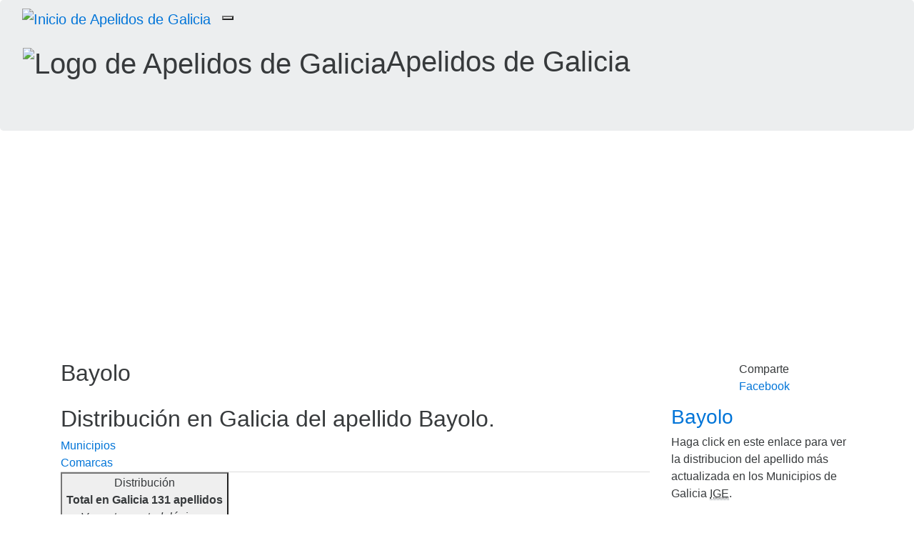

--- FILE ---
content_type: text/html; charset=utf-8
request_url: https://www.google.com/recaptcha/api2/aframe
body_size: 103
content:
<!DOCTYPE HTML><html><head><meta http-equiv="content-type" content="text/html; charset=UTF-8"></head><body><script nonce="GiEnoABXscN2f8zbo1fUlQ">/** Anti-fraud and anti-abuse applications only. See google.com/recaptcha */ try{var clients={'sodar':'https://pagead2.googlesyndication.com/pagead/sodar?'};window.addEventListener("message",function(a){try{if(a.source===window.parent){var b=JSON.parse(a.data);var c=clients[b['id']];if(c){var d=document.createElement('img');d.src=c+b['params']+'&rc='+(localStorage.getItem("rc::a")?sessionStorage.getItem("rc::b"):"");window.document.body.appendChild(d);sessionStorage.setItem("rc::e",parseInt(sessionStorage.getItem("rc::e")||0)+1);localStorage.setItem("rc::h",'1768670411689');}}}catch(b){}});window.parent.postMessage("_grecaptcha_ready", "*");}catch(b){}</script></body></html>